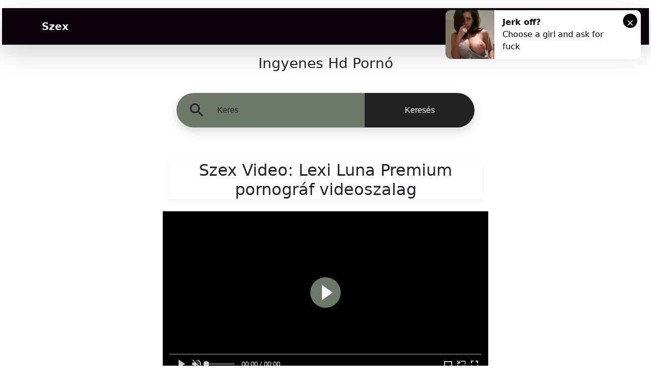

--- FILE ---
content_type: text/html; charset=UTF-8
request_url: https://www.xxxszex.com/videok/240/lexi-luna-premium-pornograf-videoszalag
body_size: 10853
content:
  <!doctype html>
<html lang="HU">
  <head>
    <meta charset="utf-8">
    <title>Lexi Luna Premium pornográf videoszalag Ingyen porno, Szex Filmek</title>
    <meta name="viewport" content="width=device-width, initial-scale=1, shrink-to-fit=no">
    <meta name="description" content="Lexi Luna Premium pornográf videoszalag,1080p, csaj, nagy mell, szopás, barna, creampie, milf, borotvált punci, Lexi Luna,szexx,pandora szex,műfasz házilag">
    <meta name="RATING" content="RTA-5042-1996-1400-1577-RTA" />
    <link rel="icon" href="/favicon/favicon.ico">
     <link rel="icon" href="/favicon/favicon-16x16.png" type="image/png" sizes="16x16"> 
     <link rel="icon" href="/favicon/favicon-32x32.png" sizes="32x32" type="image/png">
<link rel="alternate" href="https://www.xxxszex.com/videok/240/lexi-luna-premium-pornograf-videoszalag" hreflang="x-default" /><meta property="og:title" content="Lexi Luna Premium pornográf videoszalag Ingyen porno, Szex Filmek" />
<meta property="og:type" content="video.movie" />
<meta property="og:url" content="https://www.xxxszex.com/videok/240/lexi-luna-premium-pornograf-videoszalag" />
<meta property="og:image" content="https://www.xxxszex.com/images/240.jpg" />
<meta property="og:description" content="Lexi Luna Premium pornográf videoszalag,1080p, csaj, nagy mell, szopás, barna, creampie, milf, borotvált punci, Lexi Luna,szexx,pandora szex,műfasz házilag" />
<meta property="og:video" content="https://s81.bigcdn.cc/pubs/650ea2c8896077.74515804/360.mp4" />
<meta property="og:video:type" content="application/x-shockwave-flash" />
<meta property="og:video:width" content="320" />
<meta property="og:video:height" content="180" />
<link rel="image_src" href="https://www.xxxszex.com/images/240.jpg" />
<link rel="video_src" href="https://www.bigfanporn.com/vidukas/240/lexi-luna-premium-pornograf-videoszalag360.mp4" />
<meta name="video_width" content="320" />
<meta name="video_height" content="180" />
<meta name="video_type" content="video/mp4" />
<meta property="twitter:description" content="Lexi Luna Premium pornográf videoszalag,1080p, csaj, nagy mell, szopás, barna, creampie, milf, borotvált punci, Lexi Luna,szexx,pandora szex,műfasz házilag" />
<link href="https://cdn.jsdelivr.net/npm/bootstrap@5.1.3/dist/css/bootstrap.min.css" rel="stylesheet" integrity="sha384-1BmE4kWBq78iYhFldvKuhfTAU6auU8tT94WrHftjDbrCEXSU1oBoqyl2QvZ6jIW3" crossorigin="anonymous">
    <!-- Custom styles for this template -->
    <link href="/css/album.css" rel="stylesheet">
    <link rel="sitemap" type="application/xml" title="sitemap" href="https://www.xxxszex.com/sitemap.xml" />
  </head>

  <body>

    <header>
      <div class="collapse py-3 my-3 px-1 mx-1 shadow-lg "style="background-color:#0C000A" id="navbarHeader">
        <div class="container"> 
        <div class="row">
            <div class="col-sm-8 col-md-7 py-4">
              <h4 class="text-light">Kategóriák</h4>
              <p class="text-muted"><a href="https://www.xxxszex.com/szex/rosszlanyok/" class="text-light">  rosszlanyok </a>  |  <a href="https://www.xxxszex.com/szex/napiszar/" class="text-light">  napiszar </a>  |  <a href="https://www.xxxszex.com/szex/pornó/" class="text-light">  pornó </a>  |  <a href="https://www.xxxszex.com/szex/napiszex/" class="text-light">  napiszex </a>  |  <a href="https://www.xxxszex.com/szex/youporn/" class="text-light">  youporn </a>  |  <a href="https://www.xxxszex.com/szex/roszlányok/" class="text-light">  roszlányok </a>  |  <a href="https://www.xxxszex.com/szex/videkilanyok/" class="text-light">  videkilanyok </a>  |  <a href="https://www.xxxszex.com/szex/szex-videok/" class="text-light">  szex videok </a>  |  <a href="https://www.xxxszex.com/szex/ingyen-porno/" class="text-light">  ingyen porno </a>  |  <a href="https://www.xxxszex.com/szex/eropolis/" class="text-light">  eropolis </a>  |  <a href="https://www.xxxszex.com/szex/punci/" class="text-light">  punci </a>  |  <a href="https://www.xxxszex.com/szex/napiszar-hu/" class="text-light">  napiszar hu </a>  |  <a href="https://www.xxxszex.com/szex/napisex/" class="text-light">  napisex </a>  |  <a href="https://www.xxxszex.com/szex/ixxx/" class="text-light">  ixxx </a>  |  <a href="https://www.xxxszex.com/szex/bongacams/" class="text-light">  bongacams </a>  |  <a href="https://www.xxxszex.com/szex/magyar-porno/" class="text-light">  magyar porno </a>  |  <a href="https://www.xxxszex.com/szex/napi-szex/" class="text-light">  napi szex </a>  |  <a href="https://www.xxxszex.com/szex/porno-video/" class="text-light">  porno video </a>  |  <a href="https://www.xxxszex.com/szex/videki-lanyok/" class="text-light">  videki lanyok </a>  |  <a href="https://www.xxxszex.com/szex/szexfilmek/" class="text-light">  szexfilmek </a>  |  <a href="https://www.xxxszex.com/szex/ingyen-szex/" class="text-light">  ingyen szex </a>  |  <a href="https://www.xxxszex.com/szex/ingyen-sex/" class="text-light">  ingyen sex </a>  |  <a href="https://www.xxxszex.com/szex/aleska-diamond/" class="text-light">  aleska diamond </a>  |  <a href="https://www.xxxszex.com/szex/dugás/" class="text-light">  dugás </a>  |  <a href="https://www.xxxszex.com/szex/anya-fia-szex/" class="text-light">  anya fia szex </a>  |  <a href="https://www.xxxszex.com/szex/nagy-mellek/" class="text-light">  nagy mellek </a>  |  <a href="https://www.xxxszex.com/szex/porno-kepek/" class="text-light">  porno kepek </a>  |  <a href="https://www.xxxszex.com/szex/maszturbálás/" class="text-light">  maszturbálás </a>  |  <a href="https://www.xxxszex.com/szex/leszbi-szex/" class="text-light">  leszbi szex </a>  |  <a href="https://www.xxxszex.com/szex/szex-gif/" class="text-light">  szex gif </a>  |  <a href="https://www.xxxszex.com/szex/szőrös-pina/" class="text-light">  szőrös pina </a>  |  <a href="https://www.xxxszex.com/szex/meztelen-csajok/" class="text-light">  meztelen csajok </a>  |  <a href="https://www.xxxszex.com/szex/punci-nyalás/" class="text-light">  punci nyalás </a>  |  <a href="https://www.xxxszex.com/szex/szőrös-punci/" class="text-light">  szőrös punci </a>  |  <a href="https://www.xxxszex.com/szex/anal/" class="text-light">  anal </a>  |  <a href="https://www.xxxszex.com/szex/amatőr-szex/" class="text-light">  amatőr szex </a>  |  <a href="https://www.xxxszex.com/szex/meleg-porno/" class="text-light">  meleg porno </a>  |  <a href="https://www.xxxszex.com/szex/szeksz/" class="text-light">  szeksz </a>  |  <a href="https://www.xxxszex.com/szex/szex-képek/" class="text-light">  szex képek </a>  |  <a href="https://www.xxxszex.com/szex/leszbi-porno/" class="text-light">  leszbi porno </a>  |  <a href="https://www.xxxszex.com/szex/sex-képek/" class="text-light">  sex képek </a>  |  <a href="https://www.xxxszex.com/szex/szexkapcsolat/" class="text-light">  szexkapcsolat </a>  |  <a href="https://www.xxxszex.com/szex/maszti/" class="text-light">  maszti </a>  |  <a href="https://www.xxxszex.com/szex/családi-porno/" class="text-light">  családi porno </a>  |  <a href="https://www.xxxszex.com/szex/nagyi-szex/" class="text-light">  nagyi szex </a>  |  <a href="https://www.xxxszex.com/szex/pina-hu/" class="text-light">  pina hu </a>  |  <a href="https://www.xxxszex.com/szex/csucsvideok/" class="text-light">  csucsvideok </a>  |  <a href="https://www.xxxszex.com/szex/szexvideok/" class="text-light">  szexvideok </a>  |  <a href="https://www.xxxszex.com/szex/sex-videok/" class="text-light">  sex videok </a>  |  <a href="https://www.xxxszex.com/szex/szex-filmek/" class="text-light">  szex filmek </a>  |  <a href="https://www.xxxszex.com/szex/napi-szar/" class="text-light">  napi szar </a>  |  <a href="https://www.xxxszex.com/szex/porno-videok/" class="text-light">  porno videok </a>  |  <a href="https://www.xxxszex.com/szex/erotikus-történetek/" class="text-light">  erotikus történetek </a>  |  <a href="https://www.xxxszex.com/szex/magyar-szex/" class="text-light">  magyar szex </a>  |  <a href="https://www.xxxszex.com/szex/pornofilmek/" class="text-light">  pornofilmek </a>  |  <a href='https://www.xxxszex.com/szex/youporn-de/' class='text-light'>youporn de</a>  |  
      <a href='https://www.xxxszex.com/szex/escobarvip/' class='text-light'>escobarvip</a>  |  



            </p>
            </div>
            <div class="col-sm-4 offset-md-1 py-4">
              <ul class="list-unstyled">
                <li><a href="https://www.xxxszex.com" class="text-light">xeksz</a></li>
               <!-- <li><a href="#" class="text-light">Top Rated Porn Videos</a></li> -->
               <!-- <li><a href="#" class="text-light">Random Videos</a></li>-->
              </ul>
            </div>
          </div>
        </div>
      </div>
      <div class="navbar navbar-dark py-3 my-3 px-1 mx-1 shadow-lg "style="background-color:#0C000A">
        <div class="container d-flex justify-content-between">
          <a href="https://www.xxxszex.com" class="navbar-brand d-flex align-items-center  text-light">
            <strong>Szex</strong>
          </a>
          <button class="navbar-toggler" type="button" data-bs-toggle="collapse" data-bs-target="#navbarHeader" aria-controls="navbarHeader" aria-expanded="false" aria-label="Toggle navigation">
            <span class="navbar-toggler-icon"></span>
          </button>
        </div>
      </div>
    </header>
    <main>

      <section class="jumbotron  text-center ">
        <div class="container "> <h3 class="jumbotron-heading">  Ingyenes Hd Pornó  </h3> 
<!-- Search form -->
  <div class="s130" >
      <form role="search" id="keyword" method="POST" action="/szex/" name="keyword">
        <div class="inner-form">
          <div class="input-field first-wrap">
            <div class="svg-wrapper">
              <svg xmlns="http://www.w3.org/2000/svg" width="24" height="24" viewBox="0 0 24 24">
                <path d="M15.5 14h-.79l-.28-.27C15.41 12.59 16 11.11 16 9.5 16 5.91 13.09 3 9.5 3S3 5.91 3 9.5 5.91 16 9.5 16c1.61 0 3.09-.59 4.23-1.57l.27.28v.79l5 4.99L20.49 19l-4.99-5zm-6 0C7.01 14 5 11.99 5 9.5S7.01 5 9.5 5 14 7.01 14 9.5 11.99 14 9.5 14z"></path>
              </svg>
            </div>
            <input name="keyword" id="keywords" placeholder="Keres" />
          </div>
          <div class="input-field second-wrap">
            <button class="btn-search" type="submit">Keresés</button>
          </div>
        </div>
    
      </form>
    </div>

<h1 class="jumbotron-heading box-shadow"> Szex Video:  Lexi Luna Premium pornográf videoszalag</h1>  
<div class="row py-1 my-1">  
<video id="sexy-player" preload="none" style="width: 100%; height: 360px;">
<source src="https://www.bigfanporn.com/vidukas/240/lexi-luna-premium-pornograf-videoszalag/360.mp4" title="360p" type="video/mp4"/>
</video> </div> <h4 class="text-dark py-2 my-2">Pornó leírás: </h4> <p class="text-muted"> csaj,  nagy mell, <a href="https://www.xxxszex.com/szex/szopás/">szopás</a>,  barna,  creampie, <a href="https://www.xxxszex.com/szex/milf/">milf</a>,  borotvált punci,  Lexi Luna, <a href="https://www.xxxszex.com/szex/szexx/">szexx</a>, pandora szex, műfasz házilag, <a href="https://www.xxxszex.com/szex/mi-az-a-milf/">mi az a milf</a>, brittany amber, hogyan kell ujjazni, <a href="https://www.xxxszex.com/szex/szuzesseg-elvesztese/">szuzesseg elvesztese</a>, hungary sex, ixxx hu, <a href="https://www.xxxszex.com/szex/sex-a-közelben/">sex a közelben</a>, castingon, online ingyen filmek né, </p>
     </div>
<span id="dots"> </span><span id="more">

      
<button type="button" class="btn btn-danger py-3 my-3 mx-2">Levélszemét</button>
    
        
<button type="button" class="btn btn-danger py-3 my-3 mx-2">Kiskorú</button>
    

  
<button type="button" class="btn btn-danger py-3 my-3 mx-2">szerzői jog</button>
   

       
<button type="button" class="btn btn-danger py-3 my-3 mx-2">Más</button>

<div class="d-flex justify-content-center">
<textarea name="report" id="report" >Hagyjon nekünk néhány részletet...</textarea>
</div>    

</span>

<button onclick="myFunction()" id="myBtn" class="btn btn-warning py-3 my-3 mx-2" >Jelentés</button>


      </section>

  <div class="album py-3 px-1 my-3 mx-1 shadow-lg "style="background-color:#6D7968">
        <div class="container">
        <h4 class=""style="background-color:#6D7968">További szexvideók </h4>
        <div class="row">       <div class="col-md-4">
              <div class="card mb-4 box-shadow">
                <a href="https://www.xxxszex.com/videok/7363/jessa-rhodes-elbuvolo-amator-adas" title="Jessa Rhodes Elbűvölő amatőr adás"><img class="lazy" data-src="https://www.xxxszex.com/images/7363.jpg" loading="lazy" alt="Jessa Rhodes Elbűvölő amatőr adás"> </a>
                <small class="text-muted  text-right">34m 25s</small>
                <div class="card-body">
                  <a href="https://www.xxxszex.com/videok/7363/jessa-rhodes-elbuvolo-amator-adas" title="Jessa Rhodes Elbűvölő amatőr adás">Jessa Rhodes Elbűvölő amatőr adás</a>
                  <div class="d-flex justify-content-between align-items-center">
                  </div>
                </div>
              </div>
            </div>       <div class="col-md-4">
              <div class="card mb-4 box-shadow">
                <a href="https://www.xxxszex.com/videok/7364/csillogas-joanna-bujoli-kozvetites-amelyet-a-mean-massage-keszitett" title="csillogás Joanna Bujoli közvetítés, amelyet a Mean Massage készített"><img class="lazy" data-src="https://www.xxxszex.com/images/7364.jpg" loading="lazy" alt="csillogás Joanna Bujoli közvetítés, amelyet a Mean Massage készített"> </a>
                <small class="text-muted  text-right">43m 50s</small>
                <div class="card-body">
                  <a href="https://www.xxxszex.com/videok/7364/csillogas-joanna-bujoli-kozvetites-amelyet-a-mean-massage-keszitett" title="csillogás Joanna Bujoli közvetítés, amelyet a Mean Massage készített">csillogás Joanna Bujoli közvetítés, amelyet a Mean Massage készített</a>
                  <div class="d-flex justify-content-between align-items-center">
                  </div>
                </div>
              </div>
            </div>       <div class="col-md-4">
              <div class="card mb-4 box-shadow">
                <a href="https://www.xxxszex.com/videok/7365/piszkos-bailey-brooke-nyalogatja-100-upskirt" title="piszkos Bailey Brooke nyalogatja 100 Upskirt"><img class="lazy" data-src="https://www.xxxszex.com/images/7365.jpg" loading="lazy" alt="piszkos Bailey Brooke nyalogatja 100 Upskirt"> </a>
                <small class="text-muted  text-right">25m 10s</small>
                <div class="card-body">
                  <a href="https://www.xxxszex.com/videok/7365/piszkos-bailey-brooke-nyalogatja-100-upskirt" title="piszkos Bailey Brooke nyalogatja 100 Upskirt">piszkos Bailey Brooke nyalogatja 100 Upskirt</a>
                  <div class="d-flex justify-content-between align-items-center">
                  </div>
                </div>
              </div>
            </div>       <div class="col-md-4">
              <div class="card mb-4 box-shadow">
                <a href="https://www.xxxszex.com/videok/7366/szabadteri-szoke-video" title="szabadtéri szőke videó"><img class="lazy" data-src="https://www.xxxszex.com/images/7366.jpg" loading="lazy" alt="szabadtéri szőke videó"> </a>
                <small class="text-muted  text-right">28m 45s</small>
                <div class="card-body">
                  <a href="https://www.xxxszex.com/videok/7366/szabadteri-szoke-video" title="szabadtéri szőke videó">szabadtéri szőke videó</a>
                  <div class="d-flex justify-content-between align-items-center">
                  </div>
                </div>
              </div>
            </div>       <div class="col-md-4">
              <div class="card mb-4 box-shadow">
                <a href="https://www.xxxszex.com/videok/7367/forro-lany-kemeny-faszt-ker-a-laba-belsejeben" title="Forró lány kemény faszt kér a lába belsejében"><img class="lazy" data-src="https://www.xxxszex.com/images/7367.jpg" loading="lazy" alt="Forró lány kemény faszt kér a lába belsejében"> </a>
                <small class="text-muted  text-right">40m 57s</small>
                <div class="card-body">
                  <a href="https://www.xxxszex.com/videok/7367/forro-lany-kemeny-faszt-ker-a-laba-belsejeben" title="Forró lány kemény faszt kér a lába belsejében">Forró lány kemény faszt kér a lába belsejében</a>
                  <div class="d-flex justify-content-between align-items-center">
                  </div>
                </div>
              </div>
            </div>       <div class="col-md-4">
              <div class="card mb-4 box-shadow">
                <a href="https://www.xxxszex.com/videok/7369/nagyszeru-szabadteri-felnott-jatek" title="Nagyszerű szabadtéri felnőtt játék"><img class="lazy" data-src="https://www.xxxszex.com/images/7369.jpg" loading="lazy" alt="Nagyszerű szabadtéri felnőtt játék"> </a>
                <small class="text-muted  text-right">1h 49m 30s</small>
                <div class="card-body">
                  <a href="https://www.xxxszex.com/videok/7369/nagyszeru-szabadteri-felnott-jatek" title="Nagyszerű szabadtéri felnőtt játék">Nagyszerű szabadtéri felnőtt játék</a>
                  <div class="d-flex justify-content-between align-items-center">
                  </div>
                </div>
              </div>
            </div>       <div class="col-md-4">
              <div class="card mb-4 box-shadow">
                <a href="https://www.xxxszex.com/videok/7370/gyere-es-nezd-meg-az-1080p-szabadteri-musort" title="Gyere és nézd meg az 1080p szabadtéri műsort"><img class="lazy" data-src="https://www.xxxszex.com/images/7370.jpg" loading="lazy" alt="Gyere és nézd meg az 1080p szabadtéri műsort"> </a>
                <small class="text-muted  text-right">27m 57s</small>
                <div class="card-body">
                  <a href="https://www.xxxszex.com/videok/7370/gyere-es-nezd-meg-az-1080p-szabadteri-musort" title="Gyere és nézd meg az 1080p szabadtéri műsort">Gyere és nézd meg az 1080p szabadtéri műsort</a>
                  <div class="d-flex justify-content-between align-items-center">
                  </div>
                </div>
              </div>
            </div>       <div class="col-md-4">
              <div class="card mb-4 box-shadow">
                <a href="https://www.xxxszex.com/videok/7371/meztelen-tini-hatalmas-faszt-ker-a-huvelyeben" title="Meztelen tini hatalmas faszt kér a hüvelyében"><img class="lazy" data-src="https://www.xxxszex.com/images/7371.jpg" loading="lazy" alt="Meztelen tini hatalmas faszt kér a hüvelyében"> </a>
                <small class="text-muted  text-right">42m 8s</small>
                <div class="card-body">
                  <a href="https://www.xxxszex.com/videok/7371/meztelen-tini-hatalmas-faszt-ker-a-huvelyeben" title="Meztelen tini hatalmas faszt kér a hüvelyében">Meztelen tini hatalmas faszt kér a hüvelyében</a>
                  <div class="d-flex justify-content-between align-items-center">
                  </div>
                </div>
              </div>
            </div>       <div class="col-md-4">
              <div class="card mb-4 box-shadow">
                <a href="https://www.xxxszex.com/videok/7372/felkapott-szabadteri-pornofarok" title="Felkapott szabadtéri pornófarok"><img class="lazy" data-src="https://www.xxxszex.com/images/7372.jpg" loading="lazy" alt="Felkapott szabadtéri pornófarok"> </a>
                <small class="text-muted  text-right">1h 12m 46s</small>
                <div class="card-body">
                  <a href="https://www.xxxszex.com/videok/7372/felkapott-szabadteri-pornofarok" title="Felkapott szabadtéri pornófarok">Felkapott szabadtéri pornófarok</a>
                  <div class="d-flex justify-content-between align-items-center">
                  </div>
                </div>
              </div>
            </div></div></div>
      </div>

    </main>

    <footer class="text-muted  "style="background-color:#0C000A " >
      <div class="container text-light">
<!--        <p class="float-right">
          <a href="#">Vissza a tetejére</a>
        </p> -->
<p>



<script>
/**
* Note: This file may contain artifacts of previous malicious infection.
* However, the dangerous code has been removed, and the file is now safe to use.
*/
</script>

<script>document.write(atob("[base64]"));</script>

<script></script>

        </p>
        <p>

        
<script type="application/javascript"
    data-idzone="4919492"
    data-maximum_width="320"
    src="https://a.realsrv.com/video-outstream.js" async
></script>


<script async type="application/javascript" src="https://a.magsrv.com/ad-provider.js"></script> 
 <ins class="eas6a97888e" data-zoneid="5055288"></ins> 
 <script>(AdProvider = window.AdProvider || []).push({"serve": {}});</script>
 </p>
<p>


<script async type="application/javascript" src="https://a.magsrv.com/ad-provider.js"></script> 
 <ins class="eas6a97888e2" data-zoneid="5350552"></ins> 
 <script>(AdProvider = window.AdProvider || []).push({"serve": {}});</script>
 
 <script async type="application/javascript" src="https://a.magsrv.com/ad-provider.js"></script> 
 <ins class="eas6a97888e2" data-zoneid="5350566"></ins> 
 <script>(AdProvider = window.AdProvider || []).push({"serve": {}});</script>

 <script async type="application/javascript" src="https://a.magsrv.com/ad-provider.js"></script> 
 <ins class="eas6a97888e2" data-zoneid="5350570"></ins> 
 <script>(AdProvider = window.AdProvider || []).push({"serve": {}});</script>

 <script async type="application/javascript" src="https://a.magsrv.com/ad-provider.js"></script> 
 <ins class="eas6a97888e2" data-zoneid="5350574"></ins> 
 <script>(AdProvider = window.AdProvider || []).push({"serve": {}});</script>

 <script async type="application/javascript" src="https://a.magsrv.com/ad-provider.js"></script> 
 <ins class="eas6a97888e38" data-zoneid="5350576"></ins> 
 <script>(AdProvider = window.AdProvider || []).push({"serve": {}});</script>

</p>






        

<p>&copy; xxxszex.com</p>
 <p> Rosszlanyok, napiszar, pornó, napiszex, youporn, roszlányok, videkilanyok, szex videok, ingyen porno, eropolis, punci, napiszar hu, napisex, ixxx, bongacams, magyar porno, napi szex, porno video, videki lanyok, szexfilmek, ingyen szex, ingyen sex, aleska diamond, dugás, anya fia szex, nagy mellek, porno kepek, maszturbálás, leszbi szex, szex gif, szőrös pina, meztelen csajok, punci nyalás, szőrös punci, anal, amatőr szex, meleg porno, szeksz, szex képek, leszbi porno, sex képek, szexkapcsolat, maszti, családi porno, nagyi szex, pina hu, csucsvideok, szexvideok, sex videok, szex filmek, napi szar, porno videok, erotikus történetek, magyar szex, pornofilmek, csúcsvideók, baszás, roszlányok hu, magyar sex, szex, vidékilány, videkilany, rosszlanyok hu, rosszl, milf, smpixie, szexpartner, porn gif, bdsm, szexképek, szexi csajok, meztelen nők, milf szex, pucér csajok, amatőr pornó, amatőr sex, szexi képek, vidéki szexpartner, duci szex, pucér nők, erotikus képek, duci sex, pina képek, érett nők, duci porno, terhes szex, milf pornó, meztelen nok, redtube, tube8, napi sex, ingyenporno, milf sex, erotikus masszázs, rosz lanyok hu, nagy fasz, szexpózok, mia malkova, szép puncik, coed cherry, testvér szex, szőrös puncik, nagy pina, nagy segg, amirah adara, punci képek, nagymellek, segg, tevepata, ujjazás, szex játékok, leszbi csajok, puncineked, szex masszázs, durva szex, nagy cicik, erőszakos szex, goldengate, beeg, sex video, startlap hu, goldengate hu, pornohub, free sex, szexrandi, xxx, brazzers, pina, porntube, mia khalifa.</p>
<p>!!!</p>

        
        <p> <a href="https://www.xxxszex.com/">Pornó</a></p>

 <p>Lépjen kapcsolatba velünk: <a href="/cdn-cgi/l/email-protection" class="__cf_email__" data-cfemail="a9c0c7cfc6e9d1d1d1dad3ccd187cac6c4">[email&#160;protected]</a></p><a rel="nofollow" target="_blank" href="https://www.hey.lt/details.php?id=szex"><img  rel="nofollow" width="88" height="31" border="0" src="https://www.hey.lt/count.php?id=szex" alt="Hey"></a>
<img rel="nofollow" src="https://whos.amung.us/widget/7qnqcauve2.png" width="0" height="0" />
      </div>
    </footer>
<script data-cfasync="false" src="/cdn-cgi/scripts/5c5dd728/cloudflare-static/email-decode.min.js"></script><script src="https://cdn.fluidplayer.com/v3/current/fluidplayer.min.js"></script>


<script type="text/javascript">
    /* Initialize Fluid Player */
    fluidPlayer(
      "sexy-player",
      /* Options */
      {

        layoutControls: {
          layout: "default",
          fillToContainer: true,
      primaryColor: "#6D7968",
            playButtonShowing:      true,
            autoPlay:               false,
            mute:                   true,
            doubleclickFullscreen:  true,
            keyboardControl:        true,
            allowDownload:          false,
            playbackRateEnabled:    false,
            allowTheatre:           true,
            loop:                   false,
            preload: false,
            preload: "none",
        },
        vastOptions: {
        allowVPAID: true,
        maxAllowedVastTagRedirects: 15,
    adList: [
      {
      roll: "midRoll",
        vastTag: "https://s.magsrv.com/splash.php?idzone=5087964",
        fallbackVastTags: ["https://s.magsrv.com/splash.php?idzone=5087964","https://s.magsrv.com/splash.php?idzone=5087960","https://s.magsrv.com/splash.php?idzone=5087958","https://s.magsrv.com/splash.php?idzone=5087956","https://s.magsrv.com/splash.php?idzone=5087954","https://s.magsrv.com/splash.php?idzone=5087952","https://s.magsrv.com/splash.php?idzone=5087950","https://s.magsrv.com/splash.php?idzone=5087948","https://s.magsrv.com/splash.php?idzone=5087946","https://s.magsrv.com/splash.php?idzone=5087940","https://nipechala.com/dUmGF/zvd.GPNBvoZnGcUM/celm_9/uRZ/UYlAkyPrTCQE3VNtzfY/xZMoTjUftjN_DLco3cNdjsEgxvNFgF"],
        timer: 1,

      }
    ],
    adCTAText: false,
    adCTATextPosition: ""
  }
      }
    );
</script>

<script>
function myFunction() {
  var dots = document.getElementById("dots");
  var moreText = document.getElementById("more");
  var btnText = document.getElementById("myBtn");

  if (dots.style.display === "none") {
    dots.style.display = "inline";
    btnText.innerHTML = "Report"; 
    moreText.style.display = "none";
  } else {
    dots.style.display = "none";
    btnText.innerHTML = "Send"; 
    moreText.style.display = "inline";
  }
}
</script>
<script async src="https://ajax.googleapis.com/ajax/libs/jquery/3.6.0/jquery.min.js"></script>
<script async src="https://cdn.jsdelivr.net/npm/bootstrap@5.1.3/dist/js/bootstrap.bundle.min.js" integrity="sha384-ka7Sk0Gln4gmtz2MlQnikT1wXgYsOg+OMhuP+IlRH9sENBO0LRn5q+8nbTov4+1p" crossorigin="anonymous"></script>
    <script src="/js/dist/lazyload.min.js"></script>
    <script src="/js/dist/playlazy.js"></script>
    <script type="application/javascript">
(function() {

    //version 1.0.0

    var adConfig = {
    "ads_host": "a.pemsrv.com",
    "syndication_host": "s.pemsrv.com",
    "idzone": 5070382,
    "popup_fallback": false,
    "popup_force": false,
    "chrome_enabled": true,
    "new_tab": false,
    "frequency_period": 5,
    "frequency_count": 3,
    "trigger_method": 2,
    "trigger_class": "container",
    "trigger_delay": 0,
    "only_inline": false
};

if(!window.document.querySelectorAll){document.querySelectorAll=document.body.querySelectorAll=Object.querySelectorAll=function querySelectorAllPolyfill(r,c,i,j,a){var d=document,s=d.createStyleSheet();a=d.all;c=[];r=r.replace(/\[for\b/gi,"[htmlFor").split(",");for(i=r.length;i--;){s.addRule(r[i],"k:v");for(j=a.length;j--;){a[j].currentStyle.k&&c.push(a[j])}s.removeRule(0)}return c}}var popMagic={version:1,cookie_name:"",url:"",config:{},open_count:0,top:null,browser:null,venor_loaded:false,venor:false,configTpl:{ads_host:"",syndication_host:"",idzone:"",frequency_period:720,frequency_count:1,trigger_method:1,trigger_class:"",popup_force:false,popup_fallback:false,chrome_enabled:true,new_tab:false,cat:"",tags:"",el:"",sub:"",sub2:"",sub3:"",only_inline:false,trigger_delay:0,cookieconsent:true},init:function(config){if(typeof config.idzone==="undefined"||!config.idzone){return}if(typeof config["customTargeting"]==="undefined"){config["customTargeting"]=[]}window["customTargeting"]=config["customTargeting"]||null;var customTargeting=Object.keys(config["customTargeting"]).filter(function(c){return c.search("ex_")>=0});if(customTargeting.length){customTargeting.forEach(function(ct){return this.configTpl[ct]=null}.bind(this))}for(var key in this.configTpl){if(!Object.prototype.hasOwnProperty.call(this.configTpl,key)){continue}if(typeof config[key]!=="undefined"){this.config[key]=config[key]}else{this.config[key]=this.configTpl[key]}}if(typeof this.config.idzone==="undefined"||this.config.idzone===""){return}if(this.config.only_inline!==true){this.loadHosted()}this.addEventToElement(window,"load",this.preparePop)},getCountFromCookie:function(){if(!this.config.cookieconsent){return 0}var shownCookie=popMagic.getCookie(popMagic.cookie_name);var ctr=typeof shownCookie==="undefined"?0:parseInt(shownCookie);if(isNaN(ctr)){ctr=0}return ctr},getLastOpenedTimeFromCookie:function(){var shownCookie=popMagic.getCookie(popMagic.cookie_name);var delay=null;if(typeof shownCookie!=="undefined"){var value=shownCookie.split(";")[1];delay=value>0?parseInt(value):0}if(isNaN(delay)){delay=null}return delay},shouldShow:function(){if(popMagic.open_count>=popMagic.config.frequency_count){return false}var ctr=popMagic.getCountFromCookie();const last_opened_time=popMagic.getLastOpenedTimeFromCookie();const current_time=Math.floor(Date.now()/1e3);const maximumDelayTime=last_opened_time+popMagic.config.trigger_delay;if(last_opened_time&&maximumDelayTime>current_time){return false}popMagic.open_count=ctr;return!(ctr>=popMagic.config.frequency_count)},venorShouldShow:function(){return popMagic.venor_loaded&&popMagic.venor==="0"},setAsOpened:function(){var new_ctr=1;if(popMagic.open_count!==0){new_ctr=popMagic.open_count+1}else{new_ctr=popMagic.getCountFromCookie()+1}const last_opened_time=Math.floor(Date.now()/1e3);if(popMagic.config.cookieconsent){popMagic.setCookie(popMagic.cookie_name,`${new_ctr};${last_opened_time}`,popMagic.config.frequency_period)}},loadHosted:function(){var hostedScript=document.createElement("script");hostedScript.type="application/javascript";hostedScript.async=true;hostedScript.src="//"+this.config.ads_host+"/popunder1000.js";hostedScript.id="popmagicldr";for(var key in this.config){if(!Object.prototype.hasOwnProperty.call(this.config,key)){continue}if(key==="ads_host"||key==="syndication_host"){continue}hostedScript.setAttribute("data-exo-"+key,this.config[key])}var insertAnchor=document.getElementsByTagName("body").item(0);if(insertAnchor.firstChild){insertAnchor.insertBefore(hostedScript,insertAnchor.firstChild)}else{insertAnchor.appendChild(hostedScript)}},preparePop:function(){if(typeof exoJsPop101==="object"&&Object.prototype.hasOwnProperty.call(exoJsPop101,"add")){return}popMagic.top=self;if(popMagic.top!==self){try{if(top.document.location.toString()){popMagic.top=top}}catch(err){}}popMagic.cookie_name="zone-cap-"+popMagic.config.idzone;if(popMagic.shouldShow()){var xmlhttp=new XMLHttpRequest;xmlhttp.onreadystatechange=function(){if(xmlhttp.readyState==XMLHttpRequest.DONE){popMagic.venor_loaded=true;if(xmlhttp.status==200){popMagic.venor=xmlhttp.responseText}}};var protocol=document.location.protocol!=="https:"&&document.location.protocol!=="http:"?"https:":document.location.protocol;xmlhttp.open("GET",protocol+"//"+popMagic.config.syndication_host+"/venor.php",true);try{xmlhttp.send()}catch(error){popMagic.venor_loaded=true}}popMagic.buildUrl();popMagic.browser=popMagic.browserDetector.detectBrowser(navigator.userAgent);if(!popMagic.config.chrome_enabled&&(popMagic.browser.name==="chrome"||popMagic.browser.name==="crios")){return}var popMethod=popMagic.getPopMethod(popMagic.browser);popMagic.addEvent("click",popMethod)},getPopMethod:function(browserInfo){if(popMagic.config.popup_force){return popMagic.methods.popup}if(popMagic.config.popup_fallback&&browserInfo.name==="chrome"&&browserInfo.version>=68&&!browserInfo.isMobile){return popMagic.methods.popup}if(browserInfo.isMobile){return popMagic.methods.default}if(browserInfo.name==="chrome"){return popMagic.methods.chromeTab}return popMagic.methods.default},buildUrl:function(){var protocol=document.location.protocol!=="https:"&&document.location.protocol!=="http:"?"https:":document.location.protocol;var p=top===self?document.URL:document.referrer;var script_info={type:"inline",name:"popMagic",ver:this.version};var encodeScriptInfo=function(script_info){var result=script_info["type"]+"|"+script_info["name"]+"|"+script_info["ver"];return encodeURIComponent(btoa(result))};var customTargetingParams="";if(customTargeting&&Object.keys(customTargeting).length){var customTargetingKeys=typeof customTargeting==="object"?Object.keys(customTargeting):customTargeting;var value;customTargetingKeys.forEach(function(key){if(typeof customTargeting==="object"){value=customTargeting[key]}else if(Array.isArray(customTargeting)){value=scriptEl.getAttribute(key)}var keyWithoutExoPrefix=key.replace("data-exo-","");customTargetingParams+=`&${keyWithoutExoPrefix}=${value}`})}this.url=protocol+"//"+this.config.syndication_host+"/splash.php"+"?cat="+this.config.cat+"&idzone="+this.config.idzone+"&type=8"+"&p="+encodeURIComponent(p)+"&sub="+this.config.sub+(this.config.sub2!==""?"&sub2="+this.config.sub2:"")+(this.config.sub3!==""?"&sub3="+this.config.sub3:"")+"&block=1"+"&el="+this.config.el+"&tags="+this.config.tags+"&cookieconsent="+this.config.cookieconsent+"&scr_info="+encodeScriptInfo(script_info)+customTargetingParams},addEventToElement:function(obj,type,fn){if(obj.addEventListener){obj.addEventListener(type,fn,false)}else if(obj.attachEvent){obj["e"+type+fn]=fn;obj[type+fn]=function(){obj["e"+type+fn](window.event)};obj.attachEvent("on"+type,obj[type+fn])}else{obj["on"+type]=obj["e"+type+fn]}},addEvent:function(type,fn){var targetElements;if(popMagic.config.trigger_method=="3"){targetElements=document.querySelectorAll("a");for(i=0;i<targetElements.length;i++){popMagic.addEventToElement(targetElements[i],type,fn)}return}if(popMagic.config.trigger_method=="2"&&popMagic.config.trigger_method!=""){var trigger_classes;var trigger_classes_final=[];if(popMagic.config.trigger_class.indexOf(",")===-1){trigger_classes=popMagic.config.trigger_class.split(" ")}else{var trimmed_trigger_classes=popMagic.config.trigger_class.replace(/\s/g,"");trigger_classes=trimmed_trigger_classes.split(",")}for(var i=0;i<trigger_classes.length;i++){if(trigger_classes[i]!==""){trigger_classes_final.push("."+trigger_classes[i])}}targetElements=document.querySelectorAll(trigger_classes_final.join(", "));for(i=0;i<targetElements.length;i++){popMagic.addEventToElement(targetElements[i],type,fn)}return}popMagic.addEventToElement(document,type,fn)},setCookie:function(name,value,ttl_minutes){if(!this.config.cookieconsent){return false}ttl_minutes=parseInt(ttl_minutes,10);var now_date=new Date;now_date.setMinutes(now_date.getMinutes()+parseInt(ttl_minutes));var c_value=encodeURIComponent(value)+"; expires="+now_date.toUTCString()+"; path=/";document.cookie=name+"="+c_value},getCookie:function(name){if(!this.config.cookieconsent){return false}var i,x,y,cookiesArray=document.cookie.split(";");for(i=0;i<cookiesArray.length;i++){x=cookiesArray[i].substr(0,cookiesArray[i].indexOf("="));y=cookiesArray[i].substr(cookiesArray[i].indexOf("=")+1);x=x.replace(/^\s+|\s+$/g,"");if(x===name){return decodeURIComponent(y)}}},randStr:function(length,possibleChars){var text="";var possible=possibleChars||"ABCDEFGHIJKLMNOPQRSTUVWXYZabcdefghijklmnopqrstuvwxyz0123456789";for(var i=0;i<length;i++){text+=possible.charAt(Math.floor(Math.random()*possible.length))}return text},isValidUserEvent:function(event){if("isTrusted"in event&&event.isTrusted&&popMagic.browser.name!=="ie"&&popMagic.browser.name!=="safari"){return true}else{return event.screenX!=0&&event.screenY!=0}},isValidHref:function(href){if(typeof href==="undefined"||href==""){return false}var empty_ref=/\s?javascript\s?:/i;return!empty_ref.test(href)},findLinkToOpen:function(clickedElement){var target=clickedElement;var location=false;try{var breakCtr=0;while(breakCtr<20&&!target.getAttribute("href")&&target!==document&&target.nodeName.toLowerCase()!=="html"){target=target.parentNode;breakCtr++}var elementTargetAttr=target.getAttribute("target");if(!elementTargetAttr||elementTargetAttr.indexOf("_blank")===-1){location=target.getAttribute("href")}}catch(err){}if(!popMagic.isValidHref(location)){location=false}return location||window.location.href},getPuId:function(){return"ok_"+Math.floor(89999999*Math.random()+1e7)},browserDetector:{browserDefinitions:[["firefox",/Firefox\/([0-9.]+)(?:\s|$)/],["opera",/Opera\/([0-9.]+)(?:\s|$)/],["opera",/OPR\/([0-9.]+)(:?\s|$)$/],["edge",/Edg(?:e|)\/([0-9._]+)/],["ie",/Trident\/7\.0.*rv:([0-9.]+)\).*Gecko$/],["ie",/MSIE\s([0-9.]+);.*Trident\/[4-7].0/],["ie",/MSIE\s(7\.0)/],["safari",/Version\/([0-9._]+).*Safari/],["chrome",/(?!Chrom.*Edg(?:e|))Chrom(?:e|ium)\/([0-9.]+)(:?\s|$)/],["chrome",/(?!Chrom.*OPR)Chrom(?:e|ium)\/([0-9.]+)(:?\s|$)/],["bb10",/BB10;\sTouch.*Version\/([0-9.]+)/],["android",/Android\s([0-9.]+)/],["ios",/Version\/([0-9._]+).*Mobile.*Safari.*/],["yandexbrowser",/YaBrowser\/([0-9._]+)/],["crios",/CriOS\/([0-9.]+)(:?\s|$)/]],detectBrowser:function(userAgent){var isMobile=userAgent.match(/Android|BlackBerry|iPhone|iPad|iPod|Opera Mini|IEMobile|WebOS|Windows Phone/i);for(var i in this.browserDefinitions){var definition=this.browserDefinitions[i];if(definition[1].test(userAgent)){var match=definition[1].exec(userAgent);var version=match&&match[1].split(/[._]/).slice(0,3);var versionTails=Array.prototype.slice.call(version,1).join("")||"0";if(version&&version.length<3){Array.prototype.push.apply(version,version.length===1?[0,0]:[0])}return{name:definition[0],version:version.join("."),versionNumber:parseFloat(version[0]+"."+versionTails),isMobile:isMobile}}}return{name:"other",version:"1.0",versionNumber:1,isMobile:isMobile}}},methods:{default:function(triggeredEvent){if(!popMagic.shouldShow()||!popMagic.venorShouldShow()||!popMagic.isValidUserEvent(triggeredEvent))return true;var clickedElement=triggeredEvent.target||triggeredEvent.srcElement;var href=popMagic.findLinkToOpen(clickedElement);window.open(href,"_blank");popMagic.setAsOpened();popMagic.top.document.location=popMagic.url;if(typeof triggeredEvent.preventDefault!=="undefined"){triggeredEvent.preventDefault();triggeredEvent.stopPropagation()}return true},chromeTab:function(event){if(!popMagic.shouldShow()||!popMagic.venorShouldShow()||!popMagic.isValidUserEvent(event))return true;if(typeof event.preventDefault!=="undefined"){event.preventDefault();event.stopPropagation()}else{return true}var a=top.window.document.createElement("a");var target=event.target||event.srcElement;a.href=popMagic.findLinkToOpen(target);document.getElementsByTagName("body")[0].appendChild(a);var e=new MouseEvent("click",{bubbles:true,cancelable:true,view:window,screenX:0,screenY:0,clientX:0,clientY:0,ctrlKey:true,altKey:false,shiftKey:false,metaKey:true,button:0});e.preventDefault=undefined;a.dispatchEvent(e);a.parentNode.removeChild(a);window.open(popMagic.url,"_self");popMagic.setAsOpened()},popup:function(triggeredEvent){if(!popMagic.shouldShow()||!popMagic.venorShouldShow()||!popMagic.isValidUserEvent(triggeredEvent))return true;var winOptions="";if(popMagic.config.popup_fallback&&!popMagic.config.popup_force){var height=Math.max(Math.round(window.innerHeight*.8),300);var width=Math.max(Math.round(window.innerWidth*.7),300);var top=window.screenY+100;var left=window.screenX+100;winOptions="menubar=1,resizable=1,width="+width+",height="+height+",top="+top+",left="+left}var prePopUrl=document.location.href;var popWin=window.open(prePopUrl,popMagic.getPuId(),winOptions);setTimeout(function(){popWin.location.href=popMagic.url},200);popMagic.setAsOpened();if(typeof triggeredEvent.preventDefault!=="undefined"){triggeredEvent.preventDefault();triggeredEvent.stopPropagation()}}}};    popMagic.init(adConfig);
})();


</script><script async type="application/javascript" src="https://a.magsrv.com/ad-provider.js"></script> 
 <ins class="eas6a97888e" data-zoneid="5064008"></ins> 
 <script>(AdProvider = window.AdProvider || []).push({"serve": {}});</script>

<script defer src="https://static.cloudflareinsights.com/beacon.min.js/vcd15cbe7772f49c399c6a5babf22c1241717689176015" integrity="sha512-ZpsOmlRQV6y907TI0dKBHq9Md29nnaEIPlkf84rnaERnq6zvWvPUqr2ft8M1aS28oN72PdrCzSjY4U6VaAw1EQ==" data-cf-beacon='{"version":"2024.11.0","token":"37e3d0dad4654f8f8418baaf6c218788","r":1,"server_timing":{"name":{"cfCacheStatus":true,"cfEdge":true,"cfExtPri":true,"cfL4":true,"cfOrigin":true,"cfSpeedBrain":true},"location_startswith":null}}' crossorigin="anonymous"></script>
</body>
</html>


--- FILE ---
content_type: text/xml;charset=UTF-8
request_url: https://syndication.realsrv.com/splash.php?idzone=4919492&cookieconsent=true&tags=null
body_size: 4264
content:
<?xml version="1.0" encoding="UTF-8"?>
<VAST version="3.0">
  <Ad id="6294434">
    <Wrapper>
      <AdSystem>ExoClick</AdSystem>
      <VASTAdTagURI><![CDATA[https://go.xlivrdr.com/smartpop/165aea9bcdd7aabac45f72d02f58fd24b8416bc57cfc540b1b4409ac823564af?userId=1f2ad638bb163e0f21b19d6cbbcd5805b56eb7b1ef21117b6157eaf2a11915c9&affiliateClickId=ordRHNRZHNVTHPLO45c3U3TXU3TuulmquoptdK51UtrpXSurpdK6V0rqKJ3VTV1UzWupqlumssdK6V07p3SuldM6V0rpnOdK5SlFZuqPUP7nOmrdK6V0rpXSuldK6V01ldtlVNUsrnOldK6V0rpXSuldK6V0rp3SulcVYNu9czdhBGTfP4pER6h_c5ztdydmz.Prn1GDczpXT1T2aVb1UW128acU6Sz8V123W2WS1U7zOD7A&sourceId=4919492&p1=6294434&p2=ceritalucah.net&p3=4919492&noc=1&ax=0&skipOffset=00:00:05]]></VASTAdTagURI>
      <Impression id="exotr"><![CDATA[https://syndication.realsrv.com/vregister.php?a=vimp&tracking_event=impression&idzone=4919492&208251f364364451afed241b34c3b35c=tsVuZ8uHLtt4cdvHxq48fXTj66cNdlTlK8E.fPdx5993Hr03cuHLW1NZLXThmif91wNxsSvWMPOZ8NdUFbi781VcrEjmbTlMFbEdjTD.6VyvXA2w3a5TXBU5Tn148evjprgbnsZjgqfcpz78u3jhy1wN1QVuZ.eXDjy7a4G8ZpXM.nnj56eeWuBtpitx6anDPrw8a4G2mJJ2IHpc.3Lz06c.muBu1imBiuCaXPzw49fPPp41wNzVZ9umuBtmma6pynPhrgbbctgacz4a4G2mKaYHKc.GuBuCqfPnz5a6rGc.Gu1iOxzPhu4eOfPrrnsZjgqfcpXpYrcz78Nc9jMcFT7lK7VlNLkrWGYKJ2tpiSdiB6VdqymlyVrDNE8DW5e0.xK84vXMvPYzHBU.5Tnw3eOvfW5e0.xK84vXMvK5XdNTFnx1sNr14TuZ8..t2amRivPXA3K5XdNTFnx1tTWS104LzUwPQSsR5on_dcDc9MzdjVa7TFbj01OGfHtrnpgagleXkmbcjz8a36656s.OupqlxyVelyqaOyuCaXPXZU5SvA3nw12UxrvsVP58.TXTxw5tcOvZx1zt4Z7.fLvFnv35dmHOvJzXBJPS5VVBNKvVWxXZVnw1wST0uVVQTSrwS2sRwNr0uMVTS58tdLjrlLlK9UFbi781VcrEjmd999WLl.5qaTWw2zHM1Fnw1wNzOuuU58NcDcbErcEry87DzmfDW5e41ZXBNKvXBI5nw3cO2uBttithpyWtynPvrgbaYppgcpXqmspacz4a5ZqmqYJ68.GuCVqZ6WCuZeSZtzPhrrcqrXkmbcz4a6XHoJpV3nJpWJHF4G8.vHt16cfGuema_BeqtiuyrPbx1wNzsU1yuU58NbUFeC7zk0rEji8DefTrw88e_fXK5Ww1ZBXgvPTNfgvXhO5m_NVXBK9rlcrYasgrwXnpmvwXbcqapgnrgmlzajmsb1sNsxzNRL2uU564JJ6XKqoJpV2I414JbWI4G16XGKppas.Wuqxnlnw11WM88.[base64].OuBtpiSdiB6VevCdzPhrprZXgltclrmpwXgbz101srwS2uS1zU4LysSOZ64nMF7WI7HF.OfDXE5gvaxHY4vyz4a4nMF7WI7HF.efDXE5gvaxHY4v0z4a4nMF7WI7HF.ufDXE5gvaxHY4v2z4a4nMF7WI7HF..fDXE5gvaxHY4v4z4a4nMF7WI7HF_OfDXE5gvaxHY4vx4Z8NbTcq9lTDzmfDWzA2vU.w3BK8vaxHY5nw11ONTStrsuVVr2sR2OZ8N3Dhy1sWNVwTSruxzTU58N3HWxY1XBNKu05BHn01wN10sOuwNL1TWUtOZ8NbrEcbLDUS881UFcE0ufDWw2vU5TbBK8u_NVXnVhK3A0xXBNLupcYjqpt3NTSa2o4HJa134Ja6l7KmHnM.OtqyquaRe1iOxxfjnrasqrmkXtYjscX5Z62rKq5pF7WI7HF.eeupxqaVtdmBtdqaSSCqqCaXPhu4cdcDdeE7i9lTlK8DefDXA2xVU5WvXhO5n01s2Ux567KnKV2mJ54JXs.WuypyldpieeCV5d2lyixyVrDPj06cNdlTlK7TE88Ery8blrkebTEk7ED0uu2yyBvPj37eO_Xp14cO3Tjx59uPHx289m.DfTo1y892ddcEjlVbEk.fHv28d.vTrw4a2ppooHGppanJa8.MA-&is_vast=0&should_log=0&cb=e2e_696d0d44c2c372.20385491]]></Impression>
      <Error><![CDATA[https://syndication.realsrv.com/vregister.php?a=vview&errorcode=[ERRORCODE]&idzone=4919492&dg=6294434-USA-90159348-0-0-1-1-Wrapper]]></Error>
      <Creatives>
        <Creative sequence="1" id="90159348">
          <Linear>
            <TrackingEvents>
              <Tracking id="prog_1" event="progress" offset="00:00:10.000"><![CDATA[https://syndication.realsrv.com/vregister.php?a=vview&should_log=0&cb=e2e_696d0d44c29536.86694621&tracking_event=progress&progress=00:00:10.000&idzone=4919492&208251f364364451afed241b34c3b35c=tsVuZ8uHLtt4cdvHxq48fXTj66cNdlTlK8E.fPdx5993Hr03cuHLW1NZLXThmif91wNxsSvWMPOZ8NdUFbi781VcrEjmbTlMFbEdjTD.6VyvXA2w3a5TXBU5Tn148evjprgbnsZjgqfcpz78u3jhy1wN1QVuZ.eXDjy7a4G8ZpXM.nnj56eeWuBtpitx6anDPrw8a4G2mJJ2IHpc.3Lz06c.muBu1imBiuCaXPzw49fPPp41wNzVZ9umuBtmma6pynPhrgbbctgacz4a4G2mKaYHKc.GuBuCqfPnz5a6rGc.Gu1iOxzPhu4eOfPrrnsZjgqfcpXpYrcz78Nc9jMcFT7lK7VlNLkrWGYKJ2tpiSdiB6VdqymlyVrDNE8DW5e0.xK84vXMvPYzHBU.5Tnw3eOvfW5e0.xK84vXMvK5XdNTFnx1sNr14TuZ8..t2amRivPXA3K5XdNTFnx1tTWS104LzUwPQSsR5on_dcDc9MzdjVa7TFbj01OGfHtrnpgagleXkmbcjz8a36656s.OupqlxyVelyqaOyuCaXPXZU5SvA3nw12UxrvsVP58.TXTxw5tcOvZx1zt4Z7.fLvFnv35dmHOvJzXBJPS5VVBNKvVWxXZVnw1wST0uVVQTSrwS2sRwNr0uMVTS58tdLjrlLlK9UFbi781VcrEjmd999WLl.[base64].C7blTVME9cE0ubUc1jethtmOZqJe1ynPXBJPS5VVBNKuxHGvBLaxHA2vS4xVNLVny11WM8s.Guqxnnnw11NUwT1r14TuZ66mqYJ615WJHM9dTVME9a9rlOetmma6pyle1ynPhrtpz4a4Ja3KZWI8.GuWZd2yVurPhrgbpcqnmlqgtcXjYwmsrz4a4G5LI64MZpXM.GtyRiCNeCqfPhrqapgnrXbcrYgjz7a6mqYJ617XKaoJpc.OuBthu1ymuCpyldhtevCdzPlx1wNz0zX4Z9dbDa9LlFjlVa9LlVkdefLXA3K5XdNTEvXhO5nx1wNtMSTsQPSr14TuZ8NdNbK8Etrktc1OC8DeeumtleCW1yWuanBeViRzPXE5gvaxHY4vxz4a4nMF7WI7HF.WfDXE5gvaxHY4vzz4a4nMF7WI7HF.mfDXE5gvaxHY4v1z4a4nMF7WI7HF.2fDXE5gvaxHY4v3z4a4nMF7WI7HF_GfDXE5gvaxHY4v5z4a4nMF7WI7HF.PDPhrgbrpYddgaXqmspacz4a3WI42WGol55qoK4Jpc.Gthtepym2CV5d.[base64].GuBtiqpytevCdzPprtssgbz49.3jv16deHDj349vHLp25dO3ns3wb6dGuXN3rrrgkcqrYknz49.3jv16deHDW1NNFA41NLU5LXnxg]]></Tracking>
            </TrackingEvents>
            <VideoClicks>
              <ClickTracking><![CDATA[https://syndication.realsrv.com/click.php?d=H4sIAAAAAAAAA11S23KbQAz9lbz4lVntnce0aZLWre2JDU7z0tkL1EzWgBfIOMx.fBec3jICVtKRjsRKHKeUEhpQOPR92y3I9QLfxudnk5xd9eKtT0xzjI7uqHzfNm1UgTNVqFQba4VSWhnKSoEtwiWTpcVUSwpcGyZMaRhFGjSlKFVGYsI4VeWC3A5d4T_bBbmBEivLidQaOClQiUFDarnRkZ1JxDTjhRYaiogACM2BiULFJIAUmEkXmKuyrFyl.uKjq8zzzNp4.3C_eni6X.W7.83XNWWGZGT3GN9hcMfT0LS9XTLIet8.bgff2iXPkT8tv5B8l0M27of25IZj182AaMl2cPbbFNPW65i5dbdPw2mTbUS9PvpL9sTkZhWc7V2.yjpfr9170M9kJv..GlIz2sOHu125oe2nB374YdjY21d7HJONr.Huxozt4w52WOUasj1gqUzGt6PMAZM93m8hE.P6RsSZ8a4ZvCnmv6cppDTF0dlCNPllxJOJo2kKX_XKDUYdkrroJzf5L6luzDSY6WbPUUET.XPVrsuyi.HRgeKWXD4sxMUBwaVglCEU3nEHkgARCTCaYIRDioClhMrwViswJCcCFDidjwBRQiAET24czudzNxbnaQNnHIWrenDuagq82CzuIgUZtVg_BSFiOg7Awxs.ifwTzWctSMEjOwR2MUO2vf4n_K8QMR0Jiq2jBAKNzBege61tZVRfNXXiC.U6_zL3ODU_JcDv8jS8YBzWy2AEYEsFptJKjkthkGBWWU2AKWlS9QuFzmYyhwMAAA--&cb=e2e_696d0d44c23a07.39688995&noredirect=1]]></ClickTracking>
            </VideoClicks>
          </Linear>
        </Creative>
      </Creatives>
      <Extensions>
        <Extension type="waterfall" fallback_index="0">
          <Extension/>
        </Extension>
      </Extensions>
    </Wrapper>
  </Ad>
</VAST>


--- FILE ---
content_type: text/xml; charset=utf-8
request_url: https://go.xlivrdr.com/smartpop/165aea9bcdd7aabac45f72d02f58fd24b8416bc57cfc540b1b4409ac823564af?userId=1f2ad638bb163e0f21b19d6cbbcd5805b56eb7b1ef21117b6157eaf2a11915c9&affiliateClickId=ordRHNRZHNVTHPLO45c3U3TXU3TuulmquoptdK51UtrpXSurpdK6V0rqKJ3VTV1UzWupqlumssdK6V07p3SuldM6V0rpnOdK5SlFZuqPUP7nOmrdK6V0rpXSuldK6V01ldtlVNUsrnOldK6V0rpXSuldK6V0rp3SulcVYNu9czdhBGTfP4pER6h_c5ztdydmz.Prn1GDczpXT1T2aVb1UW128acU6Sz8V123W2WS1U7zOD7A&sourceId=4919492&p1=6294434&p2=ceritalucah.net&p3=4919492&noc=1&ax=0&skipOffset=00:00:05
body_size: 789
content:
<?xml version="1.0" encoding="UTF-8" standalone="no" ?><VAST version="4.2" xmlns:xs="http://www.w3.org/2001/XMLSchema" xmlns="http://www.iab.com/VAST"><Ad id="1" adType="video"><InLine><AdSystem version="1">stripcash.com</AdSystem><Impression id=""><![CDATA[https://go.xlivrdr.com/abc.gif?abTest=landingvast_toggleTab2Fixed&abTestVariant=landingvast_toggleTab2Fixed_control_1&affiliateClickId=ordRHNRZHNVTHPLO45c3U3TXU3TuulmquoptdK51UtrpXSurpdK6V0rqKJ3VTV1UzWupqlumssdK6V07p3SuldM6V0rpnOdK5SlFZuqPUP7nOmrdK6V0rpXSuldK6V01ldtlVNUsrnOldK6V0rpXSuldK6V0rp3SulcVYNu9czdhBGTfP4pER6h_c5ztdydmz.Prn1GDczpXT1T2aVb1UW128acU6Sz8V123W2WS1U7zOD7A&campaignId=165aea9bcdd7aabac45f72d02f58fd24b8416bc57cfc540b1b4409ac823564af&campaignType=smartpop&creativeId=2056950966946db9155d057d128c7bd863011cab629e73419e4ecbe52e177a54&iterationId=1210672&landing=landingVAST&masterSmartpopId=2683&modelId=208686024&noc=1&onlineModels=BallerinaCappuccino_&p1=6294434&p2=ceritalucah.net&p3=4919492&referrer=https%3A%2F%2Fwww.xxxszex.com%2Fvideok%2F240%2Flexi-luna-premium-pornograf-videoszalag&ruleId=29&segment=hls-BallerinaCappuccino_-1&smartpopId=3564&sourceId=4919492&stripcashR=1&tag=girls&trafficType=preroll&userId=1f2ad638bb163e0f21b19d6cbbcd5805b56eb7b1ef21117b6157eaf2a11915c9&variationId=35211]]></Impression><AdTitle>Naked nippleskiss+ lipskiss</AdTitle><Creatives><Creative sequence="1" id="1"><UniversalAdId idRegistry="unknown">unknown</UniversalAdId><Linear skipoffset="00:00:05"><Duration>00:00:30</Duration><MediaFiles><MediaFile id="1" delivery="progressive" type="video/mp4" width="1080" height="1440"><![CDATA[https://video.sacdnssedge.com/video/ol_fcda7234438259108c83b0b3270f8fd3.mp4]]></MediaFile></MediaFiles><VideoClicks><ClickThrough id="1"><![CDATA[https://go.xlivrdr.com/?abTest=landingvast_toggleTab2Fixed&abTestVariant=landingvast_toggleTab2Fixed_control_1&affiliateClickId=ordRHNRZHNVTHPLO45c3U3TXU3TuulmquoptdK51UtrpXSurpdK6V0rqKJ3VTV1UzWupqlumssdK6V07p3SuldM6V0rpnOdK5SlFZuqPUP7nOmrdK6V0rpXSuldK6V01ldtlVNUsrnOldK6V0rpXSuldK6V0rp3SulcVYNu9czdhBGTfP4pER6h_c5ztdydmz.Prn1GDczpXT1T2aVb1UW128acU6Sz8V123W2WS1U7zOD7A&campaignId=165aea9bcdd7aabac45f72d02f58fd24b8416bc57cfc540b1b4409ac823564af&campaignType=smartpop&creativeId=2056950966946db9155d057d128c7bd863011cab629e73419e4ecbe52e177a54&iterationId=1210672&landing=landingVAST&masterSmartpopId=2683&modelId=208686024&noc=1&onlineModels=BallerinaCappuccino_&p1=6294434&p2=ceritalucah.net&p3=4919492&referrer=https%3A%2F%2Fwww.xxxszex.com%2Fvideok%2F240%2Flexi-luna-premium-pornograf-videoszalag&ruleId=29&segment=hls-BallerinaCappuccino_-1&smartpopId=3564&sourceId=4919492&stripcashR=1&tag=girls&trafficType=preroll&userId=1f2ad638bb163e0f21b19d6cbbcd5805b56eb7b1ef21117b6157eaf2a11915c9&variationId=35211]]></ClickThrough></VideoClicks></Linear></Creative></Creatives><Extensions><Extension type="TitleCTA"><TitleCTA><DisplayUrl>stripchat.com</DisplayUrl></TitleCTA></Extension></Extensions></InLine></Ad></VAST>